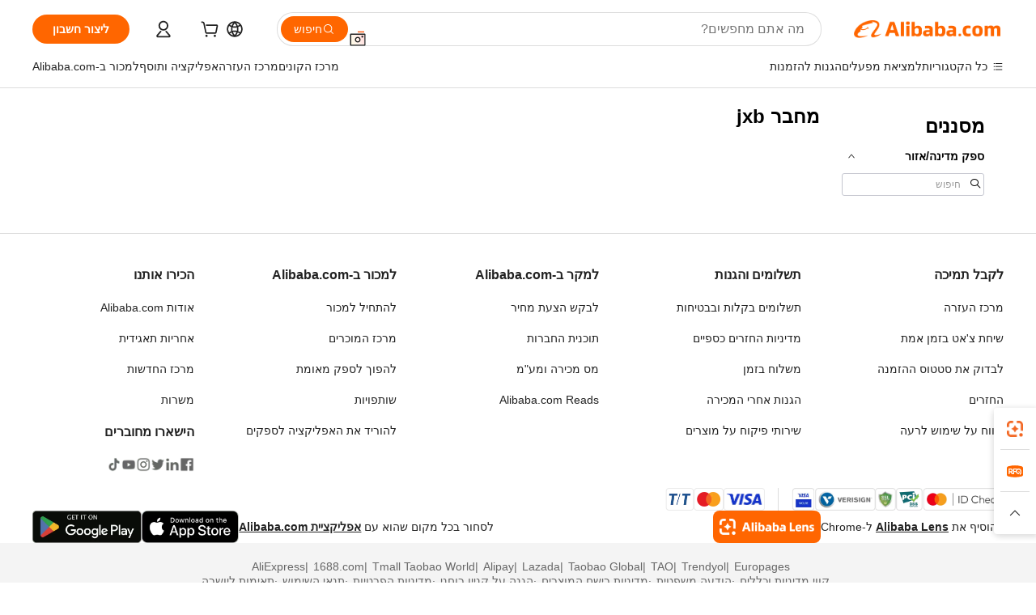

--- FILE ---
content_type: application/javascript
request_url: https://aplus.alibaba.com/eg.js?t=1769505143222
body_size: -56
content:
window.goldlog=(window.goldlog||{});goldlog.Etag="c2//Idgkxy4CAS/2gMsHBN8U";goldlog.stag=1;